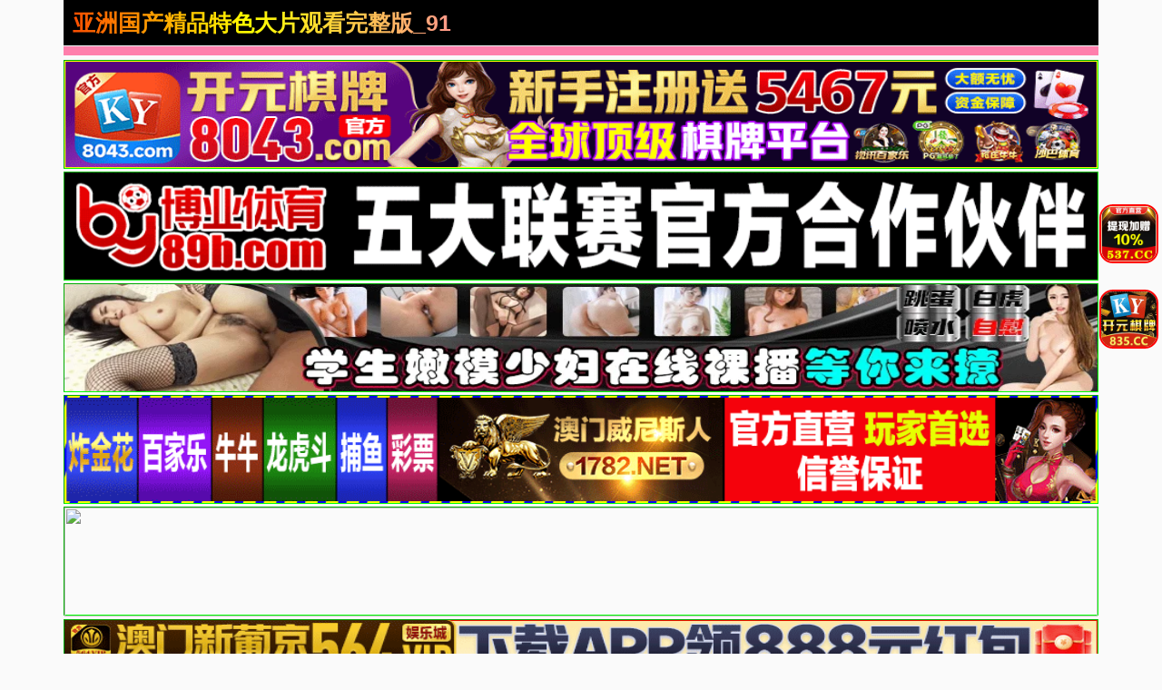

--- FILE ---
content_type: text/html; charset=utf-8
request_url: https://sz1hsp.com/news/11934.html
body_size: 6853
content:
<!doctype html><html lang="zh"><head><title>- - 亚洲国产精品特色大片观看完整版_91欧洲在线视精品在亚洲_欧美不卡一区_国产精品一区二区三区_亚洲国产天堂久久久_国产欧美精品一区二区三区_一区二区日韩国产精品</title><meta name="keywords" content="" /><meta name="description" content="" /><meta charset="utf-8"><meta id="referrer" name="referrer" content="always"><meta http-equiv="X-UA-Compatible" content="IE=edge"><meta http-equiv="Cache-Control" content="no-transform"><meta name="viewport" content="width=device-width,initial-scale=1,user-scalable=no,viewport-fit=cover"><link rel="stylesheet" href="/template/quan/static/css/common.css"><link rel="stylesheet" href="/template/quan/static/css/swiper-bundle.css"><link rel="stylesheet" href="/template/quan/static/css/index.css"><link rel="stylesheet" href="/template/quan/static/js/home.js"><link rel="stylesheet" href="/template/quan/static/js/swiper-bundle.min.js"><script>var maccms={"path":"","mid":"1","aid":"11","url":"sz1hsp.com","wapurl":"sz1hsp.com","mob_status":"2"};</script></head><body><div class="container"><header><div class="header flex-row justify-between"><div class="flex-row align-center justify-between header-left"><a href="/" class="logo">亚洲国产精品特色大片观看完整版_91欧洲在线视精品在亚洲_欧美不卡一区_国产精品一区二区三区_亚洲国产天堂久久久_国产欧美精品一区二区三区_一区二区日韩国产精品</a></div><div class="flex-row header-right align-center"></div></div></header><div class="container"><div class="flex-column"><span class="text-bts-title"></span><div class="flex-row flex-wrap justify-center"></div></div></div><a href='https://8043.d80434601.com' target='_blank'><img src='https://xds.bxzpwnt.com/be62a5f084b38afb37eeed8be41c402d.gif' border='0' width='100%' height='120' style='border: 1px inset #00FF00'/></a><a href='https://by35555.vip' target='_blank'><img src='https://666bb777ss.com/0110d21ad11d4c5c95ebfb8466b7fd77.gif' border='0' width='100%' height='120' style='border: 1px inset #00FF00'/></a><a href='https://rrxlla.top/?channelCode=xiaotou' target='_blank'><img src='https://imagedelivery.net/ra3i83YOBLuYGfPFQwHFZw/fa7b9b9b-b470-4000-fc0c-2b3d128c1200/public' border='0' width='100%' height='120' style='border: 1px inset #00FF00'/></a><a href='https://1782.b17829526.com' target='_blank'><img src='https://mkg22.foc306.com/f016a2e9bce84d1ac526d686e64cb04e.gif' border='0' width='100%' height='120' style='border: 1px inset #00FF00'/></a><a href='https://mm630213y.luanluoqin.top/#/saticWeb?agent=630213' target='_blank'><img src='https://www.uxmum.top/images/6870b0ece71fc091f5bcf312.webp' border='0' width='100%' height='120' style='border: 1px inset #00FF00'/></a><a href='https://64.f64150792.com' target='_blank'><img src='https://go.p2po2o.com/3f6c267af65714f8a9c2c5055a876df7.gif' border='0' width='100%' height='120' style='border: 1px inset #00FF00'/></a><a href='https://146.103.91.166:5001/?cid=1661465' target='_blank'><img src='https://157.185.146.120:5001/siteadmin/upload/img/1965444293477916674.gif' border='0' width='100%' height='120' style='border: 1px inset #00FF00'/></a><a href='https://ok.408536.cc:4040/88.html?shareName=408536.cc' target='_blank'><img src='https://images.40images26.com:6699/images/960x120.gif' border='0' width='100%' height='120' style='border: 1px inset #00FF00'/></a><a href='https://ok.208451.cc:2020/88.html?cid=8504449' target='_blank'><img src='https://images.20images40.com:6699/images/980x120.gif' border='0' width='100%' height='120' style='border: 1px inset #00FF00'/></a><a href='https://ok.8357567.cc:8355/88.html?shareName=8358987.cc' target='_blank'><img src='https://images.835images86.com:6699/images/960-120.gif' border='0' width='100%' height='120' style='border: 1px inset #00FF00'/></a><a href='https://b7d3g6ds.4656a190.com:5012/?cid=2946158' target='_blank'><img src='https://ccnv23k2.baidu188.cc/imgs/960-120.gif' border='0' width='100%' height='120' style='border: 1px inset #00FF00'/></a><a href='https://2pg.9224867.cc' target='_blank'><img src='https://imgsa.baidu.com/forum/pic/item/3bf33a87e950352ad260151f1543fbf2b2118ba7.jpg' border='0' width='100%' height='120' style='border: 1px inset #00FF00'/></a><a href='https://o1j9yc0.porbqo.cn/?channelCode=ya552OP' target='_blank'><img src='https://p.sda1.dev/28/cd737981b488a11681d6c3b2f5ff6994/约爱960x120.gif' border='0' width='100%' height='120' style='border: 1px inset #00FF00'/></a><a href='https://xx334.xn--chqq4h1sp2ru.com/?channelCode=xx334' target='_blank'><img src='https://pp.xn--0trq88c5upeii.xn--fiqs8s/xx/960-120.gif' border='0' width='100%' height='120' style='border: 1px inset #00FF00'/></a><marquee behavior="scroll" direction="left" class="notice"> 您当前访问的网址可能很快就不能访问了，请联系我们 的导航发布网址：sz1hsp.com保存到备忘录或者书签，以免后期无法访问本站。</marquee><main><div class="web-nav"><a href="https://gsgdg26.bcymm.cc/123/" target="_blank" class="web-nav-type">免费视频</a><div class="web-nav-list"><a class="web-nav-child" href="https://gsgdg26.bcymm.cc/123/" target="_blank"><span class="web-nav-child">国产视频</span></a><a class="web-nav-child" href="https://gsgdg26.bcymm.cc/123/" target="_blank"><span class="web-nav-child">中文字幕</span></a><a class="web-nav-child" href="https://gsgdg26.bcymm.cc/123/" target="_blank"><span class="web-nav-child">高清无码</span></a><a class="web-nav-child" href="https://gsgdg26.bcymm.cc/123/" target="_blank"><span class="web-nav-child">网爆黑料</span></a><a class="web-nav-child" href="https://gsgdg26.bcymm.cc/123/" target="_blank"><span class="web-nav-child">日本无码</span></a><a class="web-nav-child" href="https://gsgdg26.bcymm.cc/123/" target="_blank"><span class="web-nav-child">强奸乱伦</span></a><a class="web-nav-child" href="https://gsgdg26.bcymm.cc/123/" target="_blank"><span class="web-nav-child">国产精品</span></a><a class="web-nav-child" href="https://gsgdg26.bcymm.cc/123/" target="_blank"><span class="web-nav-child">制服诱惑</span></a></div></div><div class="web-nav"><a href="https://mm630213y.luanluoqin.top/#/saticWeb?agent=630213" target="_blank" class="web-nav-type">现场直播</a><div class="web-nav-list"><a class="web-nav-child" href="https://mm630213y.luanluoqin.top/#/saticWeb?agent=630213" target="_blank"><span class="web-nav-child">国产精品</span></a><a class="web-nav-child" href="https://mm630213y.luanluoqin.top/#/saticWeb?agent=630213" target="_blank"><span class="web-nav-child">国产传媒</span></a><a class="web-nav-child" href="https://mm630213y.luanluoqin.top/#/saticWeb?agent=630213" target="_blank"><span class="web-nav-child">国产探花</span></a><a class="web-nav-child" href="https://mm630213y.luanluoqin.top/#/saticWeb?agent=630213" target="_blank"><span class="web-nav-child">网曝热门</span></a><a class="web-nav-child" href="https://mm630213y.luanluoqin.top/#/saticWeb?agent=630213" target="_blank"><span class="web-nav-child">模特网红</span></a><a class="web-nav-child" href="https://mm630213y.luanluoqin.top/#/saticWeb?agent=630213" target="_blank"><span class="web-nav-child">野外轮奸</span></a><a class="web-nav-child" href="https://mm630213y.luanluoqin.top/#/saticWeb?agent=630213" target="_blank"><span class="web-nav-child">学妹美胸</span></a><a class="web-nav-child" href="https://mm630213y.luanluoqin.top/#/saticWeb?agent=630213" target="_blank"><span class="web-nav-child">奇尺大乳</span></a></div></div><div class="web-nav"><a href="/news/42.html" class="web-nav-type">视频一区</a><div class="web-nav-list"><a class="web-nav-child" href="/news/44.html"><span class="web-nav-child">国产福利</span></a><a class="web-nav-child" href="/news/43.html"><span class="web-nav-child">精品推荐</span></a><a class="web-nav-child" href="/news/45.html"><span class="web-nav-child">主播直播</span></a><a class="web-nav-child" href="/news/46.html"><span class="web-nav-child">亚洲有码</span></a><a class="web-nav-child" href="/news/80.html"><span class="web-nav-child">韩国御姐</span></a><a class="web-nav-child" href="/news/47.html"><span class="web-nav-child">中文字幕</span></a><a class="web-nav-child" href="/news/48.html"><span class="web-nav-child">美乳大乳</span></a><a class="web-nav-child" href="/news/49.html"><span class="web-nav-child">人妻熟女</span></a></div></div><div class="web-nav"><a href="/news/51.html" class="web-nav-type">视频二区</a><div class="web-nav-list"><a class="web-nav-child" href="/news/52.html"><span class="web-nav-child">欧美精品</span></a><a class="web-nav-child" href="/news/56.html"><span class="web-nav-child">自拍偷拍</span></a><a class="web-nav-child" href="/news/53.html"><span class="web-nav-child">萝莉少女</span></a><a class="web-nav-child" href="/news/54.html"><span class="web-nav-child">伦理三级</span></a><a class="web-nav-child" href="/news/60.html"><span class="web-nav-child">素人自拍</span></a><a class="web-nav-child" href="/news/57.html"><span class="web-nav-child">制服丝袜</span></a><a class="web-nav-child" href="/news/55.html"><span class="web-nav-child">成人动漫</span></a><a class="web-nav-child" href="/news/59.html"><span class="web-nav-child">Cosplay</span></a></div></div><div class="web-nav"><a href="/news/61.html" class="web-nav-type">视频三区</a><div class="web-nav-list"><a class="web-nav-child" href="/news/65.html"><span class="web-nav-child">剧情</span></a><a class="web-nav-child" href="/news/62.html"><span class="web-nav-child">台湾辣妹</span></a><a class="web-nav-child" href="/news/63.html"><span class="web-nav-child">东南亚av</span></a><a class="web-nav-child" href="/news/68.html"><span class="web-nav-child">传媒公司</span></a><a class="web-nav-child" href="/news/64.html"><span class="web-nav-child">欺辱凌辱</span></a><a class="web-nav-child" href="/news/67.html"><span class="web-nav-child">91探花</span></a><a class="web-nav-child" href="/news/66.html"><span class="web-nav-child">多人群p</span></a><a class="web-nav-child" href="/news/81.html"><span class="web-nav-child">唯美港姐</span></a></div></div><div class="web-nav"><a href="/news/70.html" class="web-nav-type">视频四区</a><div class="web-nav-list"><a class="web-nav-child" href="/news/72.html"><span class="web-nav-child">女优系列</span></a><a class="web-nav-child" href="/news/71.html"><span class="web-nav-child">古装扮演</span></a><a class="web-nav-child" href="/news/73.html"><span class="web-nav-child">网爆事件</span></a><a class="web-nav-child" href="/news/74.html"><span class="web-nav-child">幼女学生</span></a><a class="web-nav-child" href="/news/75.html"><span class="web-nav-child">男同性恋</span></a><a class="web-nav-child" href="/news/76.html"><span class="web-nav-child">女同性恋</span></a><a class="web-nav-child" href="/news/77.html"><span class="web-nav-child">旗袍系列</span></a><a class="web-nav-child" href="/news/78.html"><span class="web-nav-child">瑜伽裤</span></a></div></div><div class="web-nav"><a href="https://mm630213y.luanluoqin.top/#/saticWeb?agent=630213" target="_blank" class="web-nav-type">现场直播</a><div class="web-nav-list"><a class="web-nav-child" href="https://mm630213y.luanluoqin.top/#/saticWeb?agent=630213" target="_blank"><span class="web-nav-child">国产精品</span></a><a class="web-nav-child" href="https://mm630213y.luanluoqin.top/#/saticWeb?agent=630213" target="_blank"><span class="web-nav-child">国产传媒</span></a><a class="web-nav-child" href="https://mm630213y.luanluoqin.top/#/saticWeb?agent=630213" target="_blank"><span class="web-nav-child">国产探花</span></a><a class="web-nav-child" href="https://mm630213y.luanluoqin.top/#/saticWeb?agent=630213" target="_blank"><span class="web-nav-child">网曝热门</span></a><a class="web-nav-child" href="https://mm630213y.luanluoqin.top/#/saticWeb?agent=630213" target="_blank"><span class="web-nav-child">模特网红</span></a><a class="web-nav-child" href="https://mm630213y.luanluoqin.top/#/saticWeb?agent=630213" target="_blank"><span class="web-nav-child">野外轮奸</span></a><a class="web-nav-child" href="https://mm630213y.luanluoqin.top/#/saticWeb?agent=630213" target="_blank"><span class="web-nav-child">学妹美胸</span></a><a class="web-nav-child" href="https://mm630213y.luanluoqin.top/#/saticWeb?agent=630213" target="_blank"><span class="web-nav-child">奇尺大乳</span></a></div></div><div class="flex-row search-div"><form action="/ld.html" method="get" class="flex-row relative align-center input-div"><input type="text" name="wd" class="search-input" placeholder="搜索影片名称"><button type="submit" class="search-btn"><img src="[data-uri]" alt=""></button></form></div><div class="vod-list"><a href="https://64.p64786163.com" class="vod-item" target="_blank"><div class="vod-pic-box"><img src="https://go.p2po2o.com/6b4bc2393b34f569886385798f04319d.gif" class="vod-pic"><span class="vod-date">2025-6-31</span></div><span class="vod-name">澳门新葡京</span></a></div><script> var _mtj = _mtj || []; (function () { var mtj = document.createElement("script"); mtj.src ="https://node94.aizhantj.com:21233/tjjs/?k=4p512e2895q"; var s = document.getElementsByTagName("script")[0]; s.parentNode.insertBefore(mtj, s); })(); </script><style> #o63092 {animation-duration: 10000ms;animation-iteration-count: infinite;animation-timing-function: linear;}@keyframes spin {from {transform:rotate(0deg);}to {transform:rotate(360deg);}}</style><div class='f63092' id='o63093' style='position: fixed; bottom: 59%; z-index: 19999 !important; right: 2px;'><a target='_blank' href='https://ok.5378978.cc:5377/88.html?shareName=5378576.cc'><img src='https://images.537images49.com:6699/images/150x150.gif' style='margin:2px;border-radius: 15px;border: solid 2px red;' width='65px' height='65px'></a></div><style> #o63092 {animation-duration: 10000ms;animation-iteration-count: infinite;animation-timing-function: linear;}@keyframes spin {from {transform:rotate(0deg);}to {transform:rotate(360deg);}}</style><div class='f63092' id='o63093' style='position: fixed; bottom: 46%; z-index: 19999 !important; right: 2px;'><a target='_blank' href='https://ok.8357567.cc:8355/88.html?shareName=8358987.cc'><img src='https://images.835images86.com:6699/images/ky150x150.gif' style='margin:2px;border-radius: 15px;border: solid 2px red;' width='65px' height='65px'></a></div></main><div class="list-container container"><div class="web-list"><div class="web-list-title flex-row justify-between"><h2 class="list-title-text"></h2><a href="/" class="list-title-text list-title-more">总共：24139条</a></div><div class="web-list-box"><div class="vod-list"><a href="https://zpwd-6d9f.zjtg0fl0o8ah.vip:63341/zzxfc/index.php?code=1" class="vod-item" target="_blank"><div class="vod-pic-box"><img src="https://tc927.56cc4uacuj.vip/frredg/upopimgk/nnmhyu.jpg" class="vod-pic"><span class="vod-date">2025-6-31</span></div><span class="vod-name">双飞内射双胞胎女儿</span></a></div><div class="vod-list"><a href="https://zpwd-6d9f.zjtg0fl0o8ah.vip:63341/zzxfc/index.php?code=1" class="vod-item" target="_blank"><div class="vod-pic-box"><img src="https://tc927.56cc4uacuj.vip/frredg/upopimgk/nnmhyu.jpg" class="vod-pic"><span class="vod-date">2025-6-31</span></div><span class="vod-name">双飞内射双胞胎女儿</span></a></div><div class="vod-list"><a href="https://mm630213y.luanluoqin.top/#/saticWeb?agent=630213" class="vod-item" target="_blank"><div class="vod-pic-box"><img src="https://v.山东面粉.com/e20241129_2010_1.gif" class="vod-pic"><span class="vod-date">2025-6-31</span></div><span class="vod-name">小姨子勾引姐夫内射</span></a></div><div class="vod-list"><a href="https://8043.d80434601.com" class="vod-item" target="_blank"><div class="vod-pic-box"><img src="https://xds.bxzpwnt.com/f0768e903f148057b2b03f2e2040e11a.gif" class="vod-pic"><span class="vod-date">2025-6-31</span></div><span class="vod-name">开元棋牌</span></a></div><div class="vod-list"><a href="https://1782.b17829526.com" class="vod-item" target="_blank"><div class="vod-pic-box"><img src="https://mkg22.foc306.com/36b37a0160f0da97a0cf11eacb674425.gif" class="vod-pic"><span class="vod-date">2025-6-31</span></div><span class="vod-name">澳门威尼斯</span></a></div><div class="vod-list"><a href="https://64.p64786163.com" class="vod-item" target="_blank"><div class="vod-pic-box"><img src="https://go.p2po2o.com/6b4bc2393b34f569886385798f04319d.gif" class="vod-pic"><span class="vod-date">2025-6-31</span></div><span class="vod-name">澳门新葡京</span></a></div><div class="vod-list"><a href="/play/263641.html" target="_blank"><div class="vod-item"><div class="vod-pic-box"><img src="https://sbzytpimg4.com:3519/upload/vod/20260113-1/0de874551b759851f72036a776d65624.jpg" class="vod-pic"><span class="vod-date">2026-01-13</span></div><p class="vod-name">年龄不公开，但即使隐藏起来，光泽的身体也溢出，尖叫∞高潮，温泉训练记录，实际上是受虐狂 东実果 SONE-899</p></div></a></div><div class="vod-list"><a href="/play/263640.html" target="_blank"><div class="vod-item"><div class="vod-pic-box"><img src="https://sbzytpimg4.com:3519/upload/vod/20260113-1/0de874551b759851f72036a776d65624.jpg" class="vod-pic"><span class="vod-date">2026-01-13</span></div><p class="vod-name">年龄不公开，但即使隐藏起来，光泽的身体也溢出，尖叫∞高潮，温泉训练记录，实际上是受虐狂 东実果 SONE-899</p></div></a></div><div class="vod-list"><a href="/play/263639.html" target="_blank"><div class="vod-item"><div class="vod-pic-box"><img src="https://sbzytpimg4.com:3519/upload/vod/20260113-1/55fe585565fe070f44b04e8c7a9f6829.jpg" class="vod-pic"><span class="vod-date">2026-01-13</span></div><p class="vod-name">蒲公英☆出品！我果然喜欢生猛的玩意儿。真人中出禁令解除了。 Kaori♂Shia♂ 未知演员 TANP-041</p></div></a></div><div class="vod-list"><a href="/play/263638.html" target="_blank"><div class="vod-item"><div class="vod-pic-box"><img src="https://sbzytpimg4.com:3519/upload/vod/20260113-1/cf6454cd62ac6eeb30466b2ea8b51afb.jpg" class="vod-pic"><span class="vod-date">2026-01-13</span></div><p class="vod-name">强行吸毒绑架J罩杯巨乳前女招待！催情剂唤醒快感，乳交服务，狂喜满脸，虐恋堕落！望月乃乃 望月乃々 SORA-608</p></div></a></div><div class="vod-list"><a href="/play/263637.html" target="_blank"><div class="vod-item"><div class="vod-pic-box"><img src="https://sbzytpimg4.com:3519/upload/vod/20260113-1/78047d1596cd1b88fa380dd8dd79951e.jpg" class="vod-pic"><span class="vod-date">2026-01-13</span></div><p class="vod-name">强迫下药：绑架一个厚脸皮的大胸前女招待！勒死她，她翻白眼，潮吹，沦为受虐狂！赖本诗织 依本しおり SORA-612</p></div></a></div><div class="vod-list"><a href="/play/263636.html" target="_blank"><div class="vod-item"><div class="vod-pic-box"><img src="https://sbzytpimg4.com:3519/upload/vod/20260113-1/6eecf67cfb226dfa17f27bc07674ff75.jpg" class="vod-pic"><span class="vod-date">2026-01-13</span></div><p class="vod-name">前略四迭半的太太 莉里 24岁 素人窄房无套中出 冈本莉里 冈本莉里 SY-216</p></div></a></div><div class="vod-list"><a href="/play/263635.html" target="_blank"><div class="vod-item"><div class="vod-pic-box"><img src="https://sbzytpimg4.com:3519/upload/vod/20260113-1/6eecf67cfb226dfa17f27bc07674ff75.jpg" class="vod-pic"><span class="vod-date">2026-01-13</span></div><p class="vod-name">前略四迭半的太太 莉里 24岁 素人窄房无套中出 冈本莉里 冈本莉里 SY-216</p></div></a></div><div class="vod-list"><a href="/play/263634.html" target="_blank"><div class="vod-item"><div class="vod-pic-box"><img src="https://sbzytpimg4.com:3519/upload/vod/20260113-1/db4ddda6ed4c8643d1d0ab99fd168fd3.jpg" class="vod-pic"><span class="vod-date">2026-01-13</span></div><p class="vod-name">人生第一次无套中出解禁 斋藤花音 斎藤かさね SDMUA-090</p></div></a></div><div class="vod-list"><a href="/play/263633.html" target="_blank"><div class="vod-item"><div class="vod-pic-box"><img src="https://sbzytpimg4.com:3519/upload/vod/20260113-1/db4ddda6ed4c8643d1d0ab99fd168fd3.jpg" class="vod-pic"><span class="vod-date">2026-01-13</span></div><p class="vod-name">人生第一次无套中出解禁 斋藤花音 斎藤かさね SDMUA-090</p></div></a></div><div class="vod-list"><a href="/play/263632.html" target="_blank"><div class="vod-item"><div class="vod-pic-box"><img src="https://sbzytpimg4.com:3519/upload/vod/20260113-1/6ba5b847fecd84d2d14c59f632721ecc.jpg" class="vod-pic"><span class="vod-date">2026-01-13</span></div><p class="vod-name">人生第一次纯天然中出－渚恋 渚恋生 START-391</p></div></a></div><div class="vod-list"><a href="/play/263631.html" target="_blank"><div class="vod-item"><div class="vod-pic-box"><img src="https://sbzytpimg4.com:3519/upload/vod/20260113-1/6ba5b847fecd84d2d14c59f632721ecc.jpg" class="vod-pic"><span class="vod-date">2026-01-13</span></div><p class="vod-name">人生第一次纯天然中出－渚恋 渚恋生 START-391</p></div></a></div><div class="vod-list"><a href="/play/263630.html" target="_blank"><div class="vod-item"><div class="vod-pic-box"><img src="https://sbzytpimg4.com:3519/upload/vod/20260113-1/dc0bff78b3bbf1a1f0c5a68c5eacdddf.jpg" class="vod-pic"><span class="vod-date">2026-01-13</span></div><p class="vod-name">如果你成为办公室总裁，你可以尽情拥抱这样的辣妹！和小三围着你最喜欢的苗条美白模特，工作 笹仓彩 SONE-915</p></div></a></div><div class="vod-list"><a href="/play/263629.html" target="_blank"><div class="vod-item"><div class="vod-pic-box"><img src="https://sbzytpimg4.com:3519/upload/vod/20260113-1/265b6c59037a5a50d0bcf16667a7790d.jpg" class="vod-pic"><span class="vod-date">2026-01-13</span></div><p class="vod-name">社团里超可爱的后辈酱刚好来送餐，就一起喝香槟，直到太阳升起三次为止，满身汁液地爱爱 未知演员 SVDVD-957</p></div></a></div><div class="vod-list"><a href="/play/263628.html" target="_blank"><div class="vod-item"><div class="vod-pic-box"><img src="https://sbzytpimg4.com:3519/upload/vod/20260113-1/875dd4c3d502f79ae9d6b46ed5fb48d7.jpg" class="vod-pic"><span class="vod-date">2026-01-13</span></div><p class="vod-name">让人想让她怀孕的脸蛋和嘴唇 宫岛芽衣的淫舌吸到停不下来SEX 在上下交缠的快感肉穴 宫岛めい START-382</p></div></a></div><div class="vod-list"><a href="/play/263627.html" target="_blank"><div class="vod-item"><div class="vod-pic-box"><img src="https://sbzytpimg4.com:3519/upload/vod/20260113-1/ef2a4205fbd2ed0ddeec948e7b134cf6.jpg" class="vod-pic"><span class="vod-date">2026-01-13</span></div><p class="vod-name">平日办公室突然被插着巨屌！秘书守屋芳乃 守屋よしの SDJS-321</p></div></a></div><div class="vod-list"><a href="/play/263626.html" target="_blank"><div class="vod-item"><div class="vod-pic-box"><img src="https://sbzytpimg4.com:3519/upload/vod/20260113-1/3cd5e492739648a5c7558abc293d959a.jpg" class="vod-pic"><span class="vod-date">2026-01-13</span></div><p class="vod-name">乞求超淫天使超舌头！舌头的欲望！晕厥升天挤压淫荡中出3P旋律希娜‧马克斯 Melody Marks YMDD-460</p></div></a></div><div class="vod-list"><a href="/play/263625.html" target="_blank"><div class="vod-item"><div class="vod-pic-box"><img src="https://sbzytpimg4.com:3519/upload/vod/20260113-1/93865451ffdce34f045e514584712937.jpg" class="vod-pic"><span class="vod-date">2026-01-13</span></div><p class="vod-name">如果能忍受春阳萌花的厉害技巧，就能无套中出做爱！ 春陽モカ WAAA-555</p></div></a></div><div class="vod-list"><a href="/play/263624.html" target="_blank"><div class="vod-item"><div class="vod-pic-box"><img src="https://sbzytpimg4.com:3519/upload/vod/20260113-1/b7d02d164a3ce57563ba719e577cdb15.jpg" class="vod-pic"><span class="vod-date">2026-01-13</span></div><p class="vod-name">如果戴套就不算外遇，我的淫穴也可以给你用 拼命猛烈抽插后超有感觉，高潮到不行！ 终于， 小栗操 ROYD-264</p></div></a></div><div class="vod-list"><a href="/play/263623.html" target="_blank"><div class="vod-item"><div class="vod-pic-box"><img src="https://sbzytpimg4.com:3519/upload/vod/20260113-1/823a49917be75aff8e469b4fb3410087.jpg" class="vod-pic"><span class="vod-date">2026-01-13</span></div><p class="vod-name">武田弘光巨乳派对NTR进展230228</p></div></a></div><div class="vod-list"><a href="/play/263622.html" target="_blank"><div class="vod-item"><div class="vod-pic-box"><img src="https://sbzytpimg4.com:3519/upload/vod/20260113-1/a0c7b89fcf7447f0030b2551df690b59.jpg" class="vod-pic"><span class="vod-date">2026-01-13</span></div><p class="vod-name">Nicolove精彩剧情_当性瘾酒店经理偷潜进你的房间帮你口鸡巴</p></div></a></div><div class="vod-list"><a href="/play/263621.html" target="_blank"><div class="vod-item"><div class="vod-pic-box"><img src="https://sbzytpimg4.com:3519/upload/vod/20260113-1/f073fe693f8b6517124fbd0eb0760233.jpg" class="vod-pic"><span class="vod-date">2026-01-13</span></div><p class="vod-name">无颜之月5</p></div></a></div><div class="vod-list"><a href="/play/263620.html" target="_blank"><div class="vod-item"><div class="vod-pic-box"><img src="https://sbzytpimg4.com:3519/upload/vod/20260113-1/d90d9ca24eb6356c1640595790eceb0d.jpg" class="vod-pic"><span class="vod-date">2026-01-13</span></div><p class="vod-name">让冷淡又爱逞强的援交妹子明白。vol.02 桥本理佐,美波汐里,南条彩 SIOD-002</p></div></a></div></div></div></div><div class="flex-row justify-center pagenavi_txt page-list align-center"><text class="pagetext page-actvie">1</text><a class="pagetext pc-show" href="/vod/type/page/2.html">2</a><a class="pagetext pc-show" href="/vod/type/page/3.html">3</a><a class="pagetext pc-show" href="/vod/type/page/4.html">4</a><a class="pagetext pc-show" href="/vod/type/page/5.html">5</a><a class="pagetext" href="/vod/type/page/2.html">»</a></div><div class="footer flex-column text-center"><text class="footer-text">商务合作：@lcq1810<div class="linka"><text class="text-link footer-text">警告: 此网站不可将此区域的内容派发，传阅，出售，出租，交给或者 该人士出售，播放或放映，如果你是该影片的版权方所有者而要求删除影片的，请联系我们，我们会很快做出回复。</text></div></div></body></html>